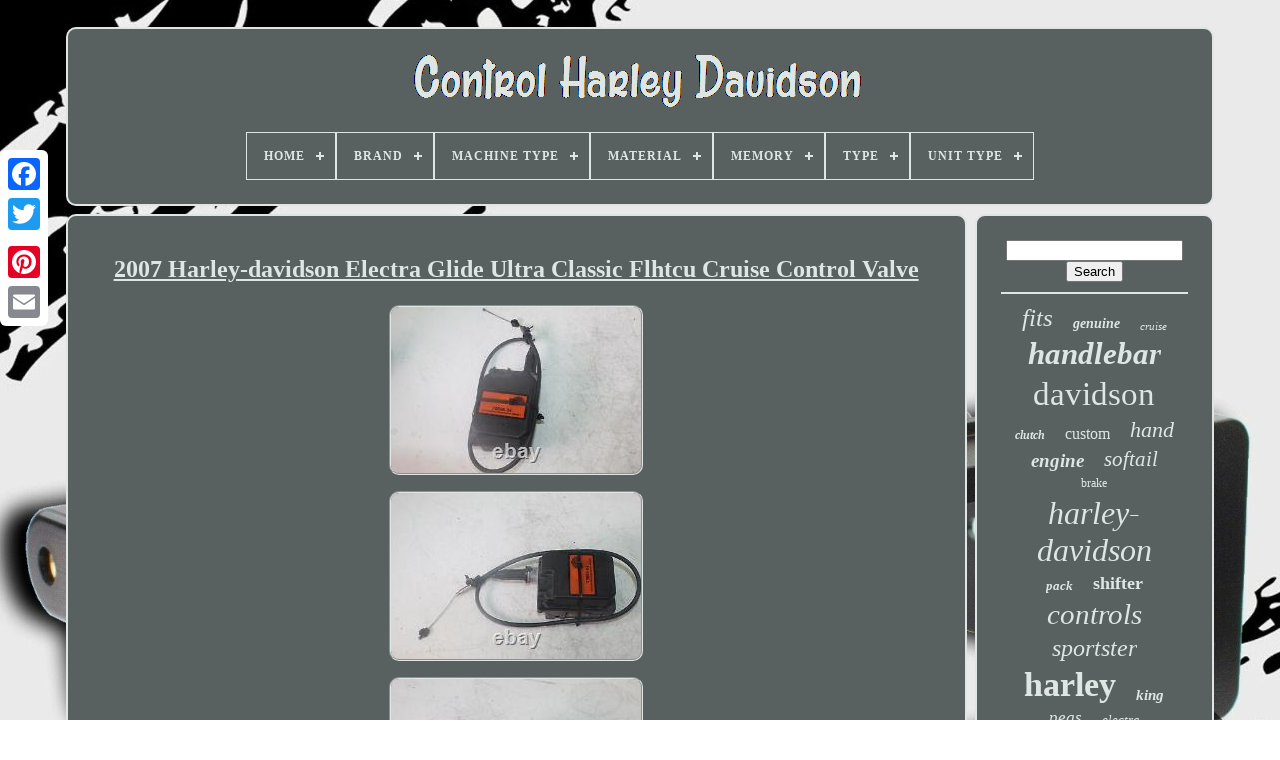

--- FILE ---
content_type: text/html
request_url: https://controlharleydavidson.com/2007-harley-davidson-electra-glide-ultra-classic-flhtcu-cruise-control-valve.htm
body_size: 4349
content:

<!--##############################################################################-->
<!DOCTYPE   HTML> 



   <HTML>
 
 	


 <HEAD> 	

	   <TITLE>
	2007 Harley-davidson Electra Glide Ultra Classic Flhtcu Cruise Control Valve
	 
</TITLE>

	
		
	
	<META HTTP-EQUIV='content-type' CONTENT='text/html; charset=UTF-8'>
	 	 <META	CONTENT='width=device-width, initial-scale=1'  NAME='viewport'>	
  
	
	 <LINK HREF='https://controlharleydavidson.com/febiqenycu.css' TYPE='text/css' REL='stylesheet'>

	
 

	
 	<LINK TYPE='text/css' HREF='https://controlharleydavidson.com/xysobyfe.css'	REL='stylesheet'> 
 

	 
 <SCRIPT	TYPE='text/javascript'	SRC='https://code.jquery.com/jquery-latest.min.js'>
 	  </SCRIPT>
 	


	

  <SCRIPT TYPE='text/javascript' SRC='https://controlharleydavidson.com/jamasurel.js'>  </SCRIPT>   		
	
  <SCRIPT  SRC='https://controlharleydavidson.com/boguqekypi.js' TYPE='text/javascript'>
  
</SCRIPT>
   	
	  

<SCRIPT   TYPE='text/javascript'   SRC='https://controlharleydavidson.com/myginoc.js' ASYNC> 	


	</SCRIPT> 

	
<SCRIPT	ASYNC SRC='https://controlharleydavidson.com/cisuq.js'  TYPE='text/javascript'> 

 </SCRIPT>

	
	    <SCRIPT  TYPE='text/javascript'>

var a2a_config = a2a_config || {};a2a_config.no_3p = 1;	</SCRIPT> 	  
	 <SCRIPT ASYNC  TYPE='text/javascript' SRC='//static.addtoany.com/menu/page.js'>  </SCRIPT>
	 
 <SCRIPT	SRC='//static.addtoany.com/menu/page.js' ASYNC	TYPE='text/javascript'>    </SCRIPT> 
	 <SCRIPT SRC='//static.addtoany.com/menu/page.js'  TYPE='text/javascript'  ASYNC>    </SCRIPT>

  		 </HEAD>
  	
  

  	
  <BODY DATA-ID='325640188413'>
 



	   
 	  <DIV CLASS='a2a_kit a2a_kit_size_32 a2a_floating_style a2a_vertical_style' STYLE='left:0px; top:150px;'>  
			 
<A CLASS='a2a_button_facebook'> 	</A>  		
		   
<!--##############################################################################-->
<A CLASS='a2a_button_twitter'>  </A> 

		
 	<A   CLASS='a2a_button_google_plus'>
 
</A>



	 	
			 
	 


<!--##############################################################################

    a

##############################################################################-->
<A CLASS='a2a_button_pinterest'> 

 </A> 	 
		 
 
<A CLASS='a2a_button_email'> 
 </A>    
	


</DIV>
 
 	 	

	

	  <DIV   ID='coliweluv'>
 		
   	  	 
			 	<DIV	ID='vocosufuc'>
		 	   
			 

 <A HREF='https://controlharleydavidson.com/'>	
	<IMG  SRC='https://controlharleydavidson.com/control-harley-davidson.gif' ALT='Control Harley Davidson'> </A>



			
<div id='wyfob' class='align-center'>
<ul>
<li class='has-sub'><a href='https://controlharleydavidson.com/'><span>Home</span></a>
<ul>
	<li><a href='https://controlharleydavidson.com/recent-items-control-harley-davidson.htm'><span>Recent items</span></a></li>
	<li><a href='https://controlharleydavidson.com/popular-items-control-harley-davidson.htm'><span>Popular items</span></a></li>
	<li><a href='https://controlharleydavidson.com/recent-videos-control-harley-davidson.htm'><span>Recent videos</span></a></li>
</ul>
</li>

<li class='has-sub'><a href='https://controlharleydavidson.com/brand/'><span>Brand</span></a>
<ul>
	<li><a href='https://controlharleydavidson.com/brand/biker-s-choice.htm'><span>Biker's Choice (24)</span></a></li>
	<li><a href='https://controlharleydavidson.com/brand/burly-brand.htm'><span>Burly Brand (89)</span></a></li>
	<li><a href='https://controlharleydavidson.com/brand/drag-specialities.htm'><span>Drag Specialities (16)</span></a></li>
	<li><a href='https://controlharleydavidson.com/brand/drag-specialties.htm'><span>Drag Specialties (88)</span></a></li>
	<li><a href='https://controlharleydavidson.com/brand/gnarly.htm'><span>Gnarly (18)</span></a></li>
	<li><a href='https://controlharleydavidson.com/brand/harddrive.htm'><span>Harddrive (48)</span></a></li>
	<li><a href='https://controlharleydavidson.com/brand/harddrive-parts.htm'><span>Harddrive Parts (24)</span></a></li>
	<li><a href='https://controlharleydavidson.com/brand/harley-davidson.htm'><span>Harley Davidson (246)</span></a></li>
	<li><a href='https://controlharleydavidson.com/brand/harley-davidson.htm'><span>Harley-davidson (1119)</span></a></li>
	<li><a href='https://controlharleydavidson.com/brand/kuryakyn.htm'><span>Kuryakyn (14)</span></a></li>
	<li><a href='https://controlharleydavidson.com/brand/magnum.htm'><span>Magnum (27)</span></a></li>
	<li><a href='https://controlharleydavidson.com/brand/mid-usa.htm'><span>Mid Usa (16)</span></a></li>
	<li><a href='https://controlharleydavidson.com/brand/not-specified.htm'><span>Not Specified (28)</span></a></li>
	<li><a href='https://controlharleydavidson.com/brand/performance-machine.htm'><span>Performance Machine (20)</span></a></li>
	<li><a href='https://controlharleydavidson.com/brand/smoke-muffler.htm'><span>Smoke Muffler (32)</span></a></li>
	<li><a href='https://controlharleydavidson.com/brand/tarazon.htm'><span>Tarazon (27)</span></a></li>
	<li><a href='https://controlharleydavidson.com/brand/tcmt.htm'><span>Tcmt (76)</span></a></li>
	<li><a href='https://controlharleydavidson.com/brand/v-factor.htm'><span>V-factor (31)</span></a></li>
	<li><a href='https://controlharleydavidson.com/brand/v-twin.htm'><span>V-twin (314)</span></a></li>
	<li><a href='https://controlharleydavidson.com/brand/v-twin-manufacturing.htm'><span>V-twin Manufacturing (162)</span></a></li>
	<li><a href='https://controlharleydavidson.com/recent-items-control-harley-davidson.htm'>... (922)</a></li>
</ul>
</li>

<li class='has-sub'><a href='https://controlharleydavidson.com/machine-type/'><span>Machine Type</span></a>
<ul>
	<li><a href='https://controlharleydavidson.com/machine-type/cruiser-motorcycle.htm'><span>Cruiser Motorcycle (3)</span></a></li>
	<li><a href='https://controlharleydavidson.com/machine-type/h-d.htm'><span>H-d (4)</span></a></li>
	<li><a href='https://controlharleydavidson.com/machine-type/road-motorcycle.htm'><span>Road Motorcycle (2)</span></a></li>
	<li><a href='https://controlharleydavidson.com/machine-type/street-motorcycle.htm'><span>Street Motorcycle (225)</span></a></li>
	<li><a href='https://controlharleydavidson.com/machine-type/travel-enduro.htm'><span>Travel Enduro (5)</span></a></li>
	<li><a href='https://controlharleydavidson.com/recent-items-control-harley-davidson.htm'>... (3102)</a></li>
</ul>
</li>

<li class='has-sub'><a href='https://controlharleydavidson.com/material/'><span>Material</span></a>
<ul>
	<li><a href='https://controlharleydavidson.com/material/aluminium.htm'><span>Aluminium (7)</span></a></li>
	<li><a href='https://controlharleydavidson.com/material/aluminum.htm'><span>Aluminum (139)</span></a></li>
	<li><a href='https://controlharleydavidson.com/material/aluminum-chrome.htm'><span>Aluminum, Chrome (3)</span></a></li>
	<li><a href='https://controlharleydavidson.com/material/aluminum-steel.htm'><span>Aluminum, Steel (2)</span></a></li>
	<li><a href='https://controlharleydavidson.com/material/billet.htm'><span>Billet (3)</span></a></li>
	<li><a href='https://controlharleydavidson.com/material/billet-aluminum.htm'><span>Billet Aluminum (4)</span></a></li>
	<li><a href='https://controlharleydavidson.com/material/brass.htm'><span>Brass (2)</span></a></li>
	<li><a href='https://controlharleydavidson.com/material/chrome.htm'><span>Chrome (35)</span></a></li>
	<li><a href='https://controlharleydavidson.com/material/chrome-plated-steel.htm'><span>Chrome Plated Steel. (2)</span></a></li>
	<li><a href='https://controlharleydavidson.com/material/metal.htm'><span>Metal (15)</span></a></li>
	<li><a href='https://controlharleydavidson.com/material/oem.htm'><span>Oem (3)</span></a></li>
	<li><a href='https://controlharleydavidson.com/material/plastic.htm'><span>Plastic (37)</span></a></li>
	<li><a href='https://controlharleydavidson.com/material/plastic-steel.htm'><span>Plastic, Steel (3)</span></a></li>
	<li><a href='https://controlharleydavidson.com/material/stainless-steel.htm'><span>Stainless Steel (78)</span></a></li>
	<li><a href='https://controlharleydavidson.com/material/steel.htm'><span>Steel (71)</span></a></li>
	<li><a href='https://controlharleydavidson.com/material/steel-and-aluminum.htm'><span>Steel And Aluminum (9)</span></a></li>
	<li><a href='https://controlharleydavidson.com/material/steel-aluminum.htm'><span>Steel, Aluminum (3)</span></a></li>
	<li><a href='https://controlharleydavidson.com/material/steel-plastic.htm'><span>Steel, Plastic (2)</span></a></li>
	<li><a href='https://controlharleydavidson.com/material/vinyl.htm'><span>Vinyl (7)</span></a></li>
	<li><a href='https://controlharleydavidson.com/recent-items-control-harley-davidson.htm'>... (2916)</a></li>
</ul>
</li>

<li class='has-sub'><a href='https://controlharleydavidson.com/memory/'><span>Memory</span></a>
<ul>
	<li><a href='https://controlharleydavidson.com/memory/eeprom.htm'><span>Eeprom (2)</span></a></li>
	<li><a href='https://controlharleydavidson.com/memory/flash.htm'><span>Flash (3)</span></a></li>
	<li><a href='https://controlharleydavidson.com/recent-items-control-harley-davidson.htm'>... (3336)</a></li>
</ul>
</li>

<li class='has-sub'><a href='https://controlharleydavidson.com/type/'><span>Type</span></a>
<ul>
	<li><a href='https://controlharleydavidson.com/type/abs-pump.htm'><span>Abs Pump (17)</span></a></li>
	<li><a href='https://controlharleydavidson.com/type/brake-pedal.htm'><span>Brake Pedal (12)</span></a></li>
	<li><a href='https://controlharleydavidson.com/type/clutch-cables.htm'><span>Clutch Cables (10)</span></a></li>
	<li><a href='https://controlharleydavidson.com/type/control-switch.htm'><span>Control Switch (11)</span></a></li>
	<li><a href='https://controlharleydavidson.com/type/ecu.htm'><span>Ecu (19)</span></a></li>
	<li><a href='https://controlharleydavidson.com/type/foot-peg.htm'><span>Foot Peg (47)</span></a></li>
	<li><a href='https://controlharleydavidson.com/type/foot-peg-mount.htm'><span>Foot Peg Mount (12)</span></a></li>
	<li><a href='https://controlharleydavidson.com/type/forward-control.htm'><span>Forward Control (18)</span></a></li>
	<li><a href='https://controlharleydavidson.com/type/forward-controls.htm'><span>Forward Controls (135)</span></a></li>
	<li><a href='https://controlharleydavidson.com/type/full-system-exhaust.htm'><span>Full System Exhaust (13)</span></a></li>
	<li><a href='https://controlharleydavidson.com/type/hand-switch.htm'><span>Hand Switch (26)</span></a></li>
	<li><a href='https://controlharleydavidson.com/type/handlebars.htm'><span>Handlebars (27)</span></a></li>
	<li><a href='https://controlharleydavidson.com/type/left-control-switch.htm'><span>Left Control Switch (63)</span></a></li>
	<li><a href='https://controlharleydavidson.com/type/mid-controls.htm'><span>Mid Controls (27)</span></a></li>
	<li><a href='https://controlharleydavidson.com/type/motorcycle.htm'><span>Motorcycle (16)</span></a></li>
	<li><a href='https://controlharleydavidson.com/type/radio.htm'><span>Radio (21)</span></a></li>
	<li><a href='https://controlharleydavidson.com/type/right-control-switch.htm'><span>Right Control Switch (56)</span></a></li>
	<li><a href='https://controlharleydavidson.com/type/switch.htm'><span>Switch (25)</span></a></li>
	<li><a href='https://controlharleydavidson.com/type/switch-assembly.htm'><span>Switch Assembly (21)</span></a></li>
	<li><a href='https://controlharleydavidson.com/type/switches.htm'><span>Switches (14)</span></a></li>
	<li><a href='https://controlharleydavidson.com/recent-items-control-harley-davidson.htm'>... (2751)</a></li>
</ul>
</li>

<li class='has-sub'><a href='https://controlharleydavidson.com/unit-type/'><span>Unit Type</span></a>
<ul>
	<li><a href='https://controlharleydavidson.com/unit-type/mini-indicator.htm'><span>Mini Indicator (5)</span></a></li>
	<li><a href='https://controlharleydavidson.com/unit-type/unit.htm'><span>Unit (60)</span></a></li>
	<li><a href='https://controlharleydavidson.com/recent-items-control-harley-davidson.htm'>... (3276)</a></li>
</ul>
</li>

</ul>
</div>

		 
</DIV>	

		
<DIV   ID='vuto'> 
	  
			
  
  	<DIV	ID='fazadavip'> 
				
	
	
<DIV  ID='lolyjexaro'> 	
	 
	 

</DIV> 

					<h1 class="[base64]">2007 Harley-davidson Electra Glide Ultra Classic Flhtcu Cruise Control Valve 
</h1> <img class="yn0o2o2" src="https://controlharleydavidson.com/uploads/2007-Harley-davidson-Electra-Glide-Ultra-Classic-Flhtcu-Cruise-Control-Valve-01-gd.jpg" title="2007 Harley-davidson Electra Glide Ultra Classic Flhtcu Cruise Control Valve" alt="2007 Harley-davidson Electra Glide Ultra Classic Flhtcu Cruise Control Valve"/>	

  <br/>    

<img class="yn0o2o2" src="https://controlharleydavidson.com/uploads/2007-Harley-davidson-Electra-Glide-Ultra-Classic-Flhtcu-Cruise-Control-Valve-02-gvmg.jpg" title="2007 Harley-davidson Electra Glide Ultra Classic Flhtcu Cruise Control Valve" alt="2007 Harley-davidson Electra Glide Ultra Classic Flhtcu Cruise Control Valve"/>

<br/>  	


	<img class="yn0o2o2" src="https://controlharleydavidson.com/uploads/2007-Harley-davidson-Electra-Glide-Ultra-Classic-Flhtcu-Cruise-Control-Valve-03-gbpl.jpg" title="2007 Harley-davidson Electra Glide Ultra Classic Flhtcu Cruise Control Valve" alt="2007 Harley-davidson Electra Glide Ultra Classic Flhtcu Cruise Control Valve"/>
	<br/>


 <img class="yn0o2o2" src="https://controlharleydavidson.com/uploads/2007-Harley-davidson-Electra-Glide-Ultra-Classic-Flhtcu-Cruise-Control-Valve-04-dd.jpg" title="2007 Harley-davidson Electra Glide Ultra Classic Flhtcu Cruise Control Valve" alt="2007 Harley-davidson Electra Glide Ultra Classic Flhtcu Cruise Control Valve"/><br/><img class="yn0o2o2" src="https://controlharleydavidson.com/uploads/2007-Harley-davidson-Electra-Glide-Ultra-Classic-Flhtcu-Cruise-Control-Valve-05-lq.jpg" title="2007 Harley-davidson Electra Glide Ultra Classic Flhtcu Cruise Control Valve" alt="2007 Harley-davidson Electra Glide Ultra Classic Flhtcu Cruise Control Valve"/> 
<br/> 
 	<img class="yn0o2o2" src="https://controlharleydavidson.com/uploads/2007-Harley-davidson-Electra-Glide-Ultra-Classic-Flhtcu-Cruise-Control-Valve-06-kc.jpg" title="2007 Harley-davidson Electra Glide Ultra Classic Flhtcu Cruise Control Valve" alt="2007 Harley-davidson Electra Glide Ultra Classic Flhtcu Cruise Control Valve"/>  
<br/>	<img class="yn0o2o2" src="https://controlharleydavidson.com/uploads/2007-Harley-davidson-Electra-Glide-Ultra-Classic-Flhtcu-Cruise-Control-Valve-07-wzob.jpg" title="2007 Harley-davidson Electra Glide Ultra Classic Flhtcu Cruise Control Valve" alt="2007 Harley-davidson Electra Glide Ultra Classic Flhtcu Cruise Control Valve"/>	 
 <br/> 
 <img class="yn0o2o2" src="https://controlharleydavidson.com/uploads/2007-Harley-davidson-Electra-Glide-Ultra-Classic-Flhtcu-Cruise-Control-Valve-08-dcv.jpg" title="2007 Harley-davidson Electra Glide Ultra Classic Flhtcu Cruise Control Valve" alt="2007 Harley-davidson Electra Glide Ultra Classic Flhtcu Cruise Control Valve"/> 
<br/><img class="yn0o2o2" src="https://controlharleydavidson.com/uploads/2007-Harley-davidson-Electra-Glide-Ultra-Classic-Flhtcu-Cruise-Control-Valve-09-or.jpg" title="2007 Harley-davidson Electra Glide Ultra Classic Flhtcu Cruise Control Valve" alt="2007 Harley-davidson Electra Glide Ultra Classic Flhtcu Cruise Control Valve"/> <br/>

  <img class="yn0o2o2" src="https://controlharleydavidson.com/uploads/2007-Harley-davidson-Electra-Glide-Ultra-Classic-Flhtcu-Cruise-Control-Valve-10-dji.jpg" title="2007 Harley-davidson Electra Glide Ultra Classic Flhtcu Cruise Control Valve" alt="2007 Harley-davidson Electra Glide Ultra Classic Flhtcu Cruise Control Valve"/>	

<br/><img class="yn0o2o2" src="https://controlharleydavidson.com/uploads/2007-Harley-davidson-Electra-Glide-Ultra-Classic-Flhtcu-Cruise-Control-Valve-11-pj.jpg" title="2007 Harley-davidson Electra Glide Ultra Classic Flhtcu Cruise Control Valve" alt="2007 Harley-davidson Electra Glide Ultra Classic Flhtcu Cruise Control Valve"/><br/>
	<img class="yn0o2o2" src="https://controlharleydavidson.com/uploads/2007-Harley-davidson-Electra-Glide-Ultra-Classic-Flhtcu-Cruise-Control-Valve-12-vygr.jpg" title="2007 Harley-davidson Electra Glide Ultra Classic Flhtcu Cruise Control Valve" alt="2007 Harley-davidson Electra Glide Ultra Classic Flhtcu Cruise Control Valve"/>

<br/>


 <br/>

 
<img class="yn0o2o2" src="https://controlharleydavidson.com/niqaheza.gif" title="2007 Harley-davidson Electra Glide Ultra Classic Flhtcu Cruise Control Valve" alt="2007 Harley-davidson Electra Glide Ultra Classic Flhtcu Cruise Control Valve"/>  <img class="yn0o2o2" src="https://controlharleydavidson.com/suqo.gif" title="2007 Harley-davidson Electra Glide Ultra Classic Flhtcu Cruise Control Valve" alt="2007 Harley-davidson Electra Glide Ultra Classic Flhtcu Cruise Control Valve"/>

<br/>
	

<p> 
2007 Harley-davidson Electra Glide Ultra Classic Flhtcu Cruise Control Valve 70989-04. This cruise control actuator moudual is in good condition with minor cosmetic flaws. CLMParts is a recycling center for OFFroad vehicles. Your feedback means the world to us. 2007 Harley-davidson Electra Glide Ultra Classic Flhtcu Cruise Control Valve.</p>
 <br/> 
 <img class="yn0o2o2" src="https://controlharleydavidson.com/niqaheza.gif" title="2007 Harley-davidson Electra Glide Ultra Classic Flhtcu Cruise Control Valve" alt="2007 Harley-davidson Electra Glide Ultra Classic Flhtcu Cruise Control Valve"/>  <img class="yn0o2o2" src="https://controlharleydavidson.com/suqo.gif" title="2007 Harley-davidson Electra Glide Ultra Classic Flhtcu Cruise Control Valve" alt="2007 Harley-davidson Electra Glide Ultra Classic Flhtcu Cruise Control Valve"/>	
<br/>
				
				 	
 

  <SCRIPT TYPE='text/javascript'>


					nidisype();
					
 
</SCRIPT>
   
				
				
 
 
<!--##############################################################################-->
<DIV  CLASS='a2a_kit a2a_default_style' STYLE='margin:10px auto;width:120px;'> 	 

					
<A  CLASS='a2a_button_facebook'>
 

 </A>  
 




					<A  CLASS='a2a_button_twitter'>  
 	

</A> 
						 
  
<A	CLASS='a2a_button_google_plus'>
</A> 



					  
<A  CLASS='a2a_button_pinterest'>  

</A>
 	
						<A  CLASS='a2a_button_email'>
	
 
 </A>
	
	
				 </DIV>    
					
				
			
 
 </DIV> 
 
 
					  <DIV  ID='rocifohuse'>	 
 	  
				
				 
<DIV   ID='qeko'>
   		 
					
 	<HR>	
 
					 </DIV>
		

				
 


   <DIV   ID='gucajupe'> 		

 
</DIV>



				
				 <DIV ID='qyxyhyrewu'>



					<a style="font-family:Klang MT;font-size:25px;font-weight:normal;font-style:italic;text-decoration:none" href="https://controlharleydavidson.com/cat/fits.htm">fits</a><a style="font-family:Minion Web;font-size:14px;font-weight:bolder;font-style:oblique;text-decoration:none" href="https://controlharleydavidson.com/cat/genuine.htm">genuine</a><a style="font-family:Cursive Elegant;font-size:11px;font-weight:lighter;font-style:oblique;text-decoration:none" href="https://controlharleydavidson.com/cat/cruise.htm">cruise</a><a style="font-family:GV Terminal;font-size:31px;font-weight:bolder;font-style:italic;text-decoration:none" href="https://controlharleydavidson.com/cat/handlebar.htm">handlebar</a><a style="font-family:GV Terminal;font-size:33px;font-weight:lighter;font-style:normal;text-decoration:none" href="https://controlharleydavidson.com/cat/davidson.htm">davidson</a><a style="font-family:OzHandicraft BT;font-size:12px;font-weight:bold;font-style:italic;text-decoration:none" href="https://controlharleydavidson.com/cat/clutch.htm">clutch</a><a style="font-family:Carleton ;font-size:16px;font-weight:lighter;font-style:normal;text-decoration:none" href="https://controlharleydavidson.com/cat/custom.htm">custom</a><a style="font-family:Zap Chance;font-size:22px;font-weight:lighter;font-style:italic;text-decoration:none" href="https://controlharleydavidson.com/cat/hand.htm">hand</a><a style="font-family:Script MT Bold;font-size:19px;font-weight:bolder;font-style:italic;text-decoration:none" href="https://controlharleydavidson.com/cat/engine.htm">engine</a><a style="font-family:Algerian;font-size:21px;font-weight:lighter;font-style:italic;text-decoration:none" href="https://controlharleydavidson.com/cat/softail.htm">softail</a><a style="font-family:Century Schoolbook;font-size:12px;font-weight:normal;font-style:normal;text-decoration:none" href="https://controlharleydavidson.com/cat/brake.htm">brake</a><a style="font-family:Humanst521 Cn BT;font-size:32px;font-weight:normal;font-style:oblique;text-decoration:none" href="https://controlharleydavidson.com/cat/harley-davidson.htm">harley-davidson</a><a style="font-family:Micro;font-size:13px;font-weight:bolder;font-style:oblique;text-decoration:none" href="https://controlharleydavidson.com/cat/pack.htm">pack</a><a style="font-family:Braggadocio;font-size:18px;font-weight:bold;font-style:normal;text-decoration:none" href="https://controlharleydavidson.com/cat/shifter.htm">shifter</a><a style="font-family:Old English Text MT;font-size:29px;font-weight:lighter;font-style:italic;text-decoration:none" href="https://controlharleydavidson.com/cat/controls.htm">controls</a><a style="font-family:Times New Roman;font-size:24px;font-weight:normal;font-style:oblique;text-decoration:none" href="https://controlharleydavidson.com/cat/sportster.htm">sportster</a><a style="font-family:Monotype.com;font-size:34px;font-weight:bold;font-style:normal;text-decoration:none" href="https://controlharleydavidson.com/cat/harley.htm">harley</a><a style="font-family:Comic Sans MS;font-size:15px;font-weight:bold;font-style:oblique;text-decoration:none" href="https://controlharleydavidson.com/cat/king.htm">king</a><a style="font-family:Colonna MT;font-size:17px;font-weight:normal;font-style:oblique;text-decoration:none" href="https://controlharleydavidson.com/cat/pegs.htm">pegs</a><a style="font-family:Charcoal;font-size:13px;font-weight:lighter;font-style:italic;text-decoration:none" href="https://controlharleydavidson.com/cat/electra.htm">electra</a><a style="font-family:Footlight MT Light;font-size:19px;font-weight:normal;font-style:normal;text-decoration:none" href="https://controlharleydavidson.com/cat/module.htm">module</a><a style="font-family:Brush Script MT;font-size:28px;font-weight:bolder;font-style:normal;text-decoration:none" href="https://controlharleydavidson.com/cat/forward.htm">forward</a><a style="font-family:Coronet;font-size:10px;font-weight:bolder;font-style:normal;text-decoration:none" href="https://controlharleydavidson.com/cat/foot.htm">foot</a><a style="font-family:Chicago;font-size:20px;font-weight:normal;font-style:italic;text-decoration:none" href="https://controlharleydavidson.com/cat/dyna.htm">dyna</a><a style="font-family:Erie;font-size:27px;font-weight:normal;font-style:oblique;text-decoration:none" href="https://controlharleydavidson.com/cat/switch.htm">switch</a><a style="font-family:Donata;font-size:26px;font-weight:lighter;font-style:oblique;text-decoration:none" href="https://controlharleydavidson.com/cat/glide.htm">glide</a><a style="font-family:Univers;font-size:23px;font-weight:lighter;font-style:oblique;text-decoration:none" href="https://controlharleydavidson.com/cat/black.htm">black</a><a style="font-family:Carleton ;font-size:15px;font-weight:normal;font-style:normal;text-decoration:none" href="https://controlharleydavidson.com/cat/road.htm">road</a><a style="font-family:Verdana;font-size:14px;font-weight:bold;font-style:normal;text-decoration:none" href="https://controlharleydavidson.com/cat/street.htm">street</a><a style="font-family:Donata;font-size:30px;font-weight:bolder;font-style:normal;text-decoration:none" href="https://controlharleydavidson.com/cat/chrome.htm">chrome</a><a style="font-family:Letter Gothic;font-size:17px;font-weight:bold;font-style:oblique;text-decoration:none" href="https://controlharleydavidson.com/cat/touring.htm">touring</a><a style="font-family:Footlight MT Light;font-size:16px;font-weight:normal;font-style:italic;text-decoration:none" href="https://controlharleydavidson.com/cat/right.htm">right</a><a style="font-family:Georgia;font-size:18px;font-weight:bolder;font-style:normal;text-decoration:none" href="https://controlharleydavidson.com/cat/left.htm">left</a><a style="font-family:DawnCastle;font-size:35px;font-weight:bold;font-style:italic;text-decoration:none" href="https://controlharleydavidson.com/cat/control.htm">control</a><a style="font-family:Zap Chance;font-size:11px;font-weight:lighter;font-style:normal;text-decoration:none" href="https://controlharleydavidson.com/cat/switches.htm">switches</a>  
				 
</DIV>

			
				 	 
 </DIV>
 	

		

</DIV>	 	
	
			<DIV ID='tywiw'>
	 	 
		
			 <UL>
 

				

		<LI>

 
					
 	<A HREF='https://controlharleydavidson.com/'>  Home

	</A>  

				</LI>
				
  <LI>
					  
 <A HREF='https://controlharleydavidson.com/runydi.php'> 

	
Contact
	
</A> 
				
 
	</LI> 		
					<LI>	

					  	
	<A HREF='https://controlharleydavidson.com/privacypolicy.htm'>	 
Privacy Policies
	</A>

				   	</LI>


					 
<LI>
  
					 

	  <A HREF='https://controlharleydavidson.com/termsofservice.htm'> 
Terms of Use

 </A> 	
					 
</LI>  		 
				

			

  	 </UL> 	
			
		
	


 	
  </DIV> 	


	 	
</DIV> 	

   
		</BODY> 	
	
  </HTML>
  


--- FILE ---
content_type: text/css
request_url: https://controlharleydavidson.com/xysobyfe.css
body_size: 2258
content:
#wyfob,
#wyfob ul,
#wyfob ul li,
#wyfob ul li a,
#wyfob #menu-button    {   	

  
  box-sizing: border-box;   
 
  -webkit-box-sizing: border-box;

 

  line-height: 1;     

  -moz-box-sizing: border-box; 
 
  border: 0;
    	
  padding: 0;



  position: relative; 	 	



  display: block;
	 
  list-style: none;	
 margin: 0; 

 	
	}	 
  

/*##############################################################################*/
#wyfob:after,
#wyfob > ul:after    {	
  


  visibility: hidden;	   

  clear: both;  content: ".";
  height: 0;




  line-height: 0; 	

  display: block;  
}
	
 
#wyfob #menu-button    {	 display: none;
 	}
  

/*##############################################################################

    #wyfob

##############################################################################*/
#wyfob    { 
		
 background: #586160;   }


  #wyfob > ul > li    { 


border:1px solid #DFE5E3;

  float: center;}  

 
 
#wyfob.align-center > ul    {	
  text-align: center;	
 
font-size: 0; 

	} 
 
 	#wyfob.align-center > ul > li    {
	 
  display: inline-block;
 	

  float: none;
	 }
  
#wyfob.align-center ul ul    {
  text-align: left; 
 
 	
	}
	 

 

#wyfob.align-right > ul > li    { 	
 

float: right; 



 } 

 #wyfob > ul > li > a    { padding: 17px;



  letter-spacing: 1px; 	
  text-transform: uppercase;  
  font-size: 12px;	

 
  font-weight: 700;   
   
  text-decoration: none;
 
  color: #DFE5E3;		 	 }
 
	 #wyfob > ul > li:hover > a    {

 
}
	
	
  #wyfob > ul > li.has-sub > a    {	


	 
padding-right: 30px;
			  }	 	 


		
 #wyfob > ul > li.has-sub > a:after    {  
	    position: absolute; 
  content: '';
  background: #DFE5E3;
	

  top: 22px;	
  display: block;

  
  right: 11px;




  width: 8px; 
	
  height: 2px;
	 	 }	
	



 
#wyfob > ul > li.has-sub > a:before    { 
 

  -webkit-transition: all .25s ease;
	  position: absolute;

  
  -o-transition: all .25s ease; 
  
  transition: all .25s ease;		

  top: 19px;
		
  display: block;  
 
  height: 8px;
  
  width: 2px;
 	
  content: '';     

  right: 14px;	
  background: #DFE5E3;  	


  -ms-transition: all .25s ease; 

  -moz-transition: all .25s ease; } 

#wyfob > ul > li.has-sub:hover > a:before    {  	
  top: 23px;    
  height: 0; 	}

#wyfob ul ul    {

 
 
  left: -9999px;
position: absolute;		
 	}
 

#wyfob.align-right ul ul    {  


   text-align: right;
 
  }  
	
#wyfob ul ul li    { 
 
 
  transition: all .25s ease; 	  
  -webkit-transition: all .25s ease; 
  
  -o-transition: all .25s ease; height: 0;   
  -ms-transition: all .25s ease;

	

  -moz-transition: all .25s ease;
  }
 

#wyfob li:hover > ul    {		  
	left: auto; 



 
}  

 
/*##############################################################################

    #wyfob.align-right li:hover > ul

##############################################################################*/
#wyfob.align-right li:hover > ul    {	 left: auto;	
  right: 0; 
}   
 

 
#wyfob li:hover > ul > li    {height: auto;  } 


		
	 
/*##############################################################################*/
#wyfob ul ul ul    {
 	 
  top: 0;
margin-left: 100%; 
 }
	
#wyfob.align-right ul ul ul    {		  
margin-left: 0; 

  
  
  margin-right: 100%;
		
}   

#wyfob ul ul li a    { 	

	
  font-weight: 400;
 
  background: #586160; border: 1px solid #DFE5E3;   
  font-size: 12px; 	   		
  padding: 11px 15px;		
  text-decoration: none; 	 

  width: 170px;
 
  color: #DFE5E3;	}
  #wyfob ul ul li:last-child > a,
#wyfob ul ul li.last-item > a    {  } 	
 	
	 #wyfob ul ul li:hover > a,
#wyfob ul ul li a:hover    {
 font-weight:bolder; 
}
 
 #wyfob ul ul li.has-sub > a:after    { 
  height: 2px;  
 
  display: block;	
	 
 
  background: #DFE5E3; 	 


  top: 16px;	position: absolute;

  right: 11px;

  width: 8px; 	

 
  content: '';

  }	  	
  #wyfob.align-right ul ul li.has-sub > a:after    {	 	 
  left: 11px;

 

right: auto; 
    }	
		 	
#wyfob ul ul li.has-sub > a:before    {   

	  
  height: 8px; 

  right: 14px;
	
  width: 2px;

  -o-transition: all .25s ease;	 position: absolute;
	
  display: block;




  -webkit-transition: all .25s ease;

  background: #DFE5E3;  
 
  top: 13px;  
  -moz-transition: all .25s ease;		
  content: '';  	
  transition: all .25s ease;   

  -ms-transition: all .25s ease;}   
   #wyfob.align-right ul ul li.has-sub > a:before    {
 		
 right: auto;    
  left: 14px; 
}


  
 #wyfob ul ul > li.has-sub:hover > a:before    { 
 
 
  
  height: 0;	 		 
top: 17px; 
  }		

  
 
@media all and (max-width: 768px), only screen and (-webkit-min-device-pixel-ratio: 2) and (max-width: 1024px), only screen and (min--moz-device-pixel-ratio: 2) and (max-width: 1024px), only screen and (-o-min-device-pixel-ratio: 2/1) and (max-width: 1024px), only screen and (min-device-pixel-ratio: 2) and (max-width: 1024px), only screen and (min-resolution: 192dpi) and (max-width: 1024px), only screen and (min-resolution: 2dppx) and (max-width: 1024px)    {		 
 

  #wyfob    { 			width: 100%;  }	 
 

 	#wyfob ul    {



 
width: 100%;  	

    display: none;
  }

  
 	
 #wyfob.align-center > ul    { 
 

text-align: left;    
} 

 
	#wyfob ul li    {

  

 
    border-top: 1px solid rgba(120, 120, 120, 0.2);
  width: 100%;
 
}  
		

#wyfob ul ul li,
  #wyfob li:hover > ul > li    { height: auto;
		
 
}


#wyfob ul li a,
  #wyfob ul ul li a    {

    border-bottom: 0;

 width: 100%;
}
 
 
/*##############################################################################*/
#wyfob > ul > li    {
   float: none;
  }  	 

  #wyfob ul ul li a    {
 


 padding-left: 25px; 	 	
}   
	#wyfob ul ul ul li a    {
 
	
 	 padding-left: 35px;	
 
}  
 
#wyfob ul ul li a    {	   

    background: none; 

 color: #DFE5E3;	

}


#wyfob ul ul li:hover > a,
  #wyfob ul ul li.active > a    {  
	  font-weight:bolder;}
  

	
/*##############################################################################*/
#wyfob ul ul,
  #wyfob ul ul ul,
  #wyfob.align-right ul ul    {



    left: 0;	  	
 

    width: 100%;   
 
    text-align: left;

 


    margin: 0;     
position: relative;
 	} 	 	


   #wyfob > ul > li.has-sub > a:after,
  #wyfob > ul > li.has-sub > a:before,
  #wyfob ul ul > li.has-sub > a:after,
  #wyfob ul ul > li.has-sub > a:before    {
  

	 
display: none; 	 }
 
 
  

#wyfob #menu-button    { 	 
    padding: 17px;

    cursor: pointer;
    text-transform: uppercase;	
 
	border: 1px solid #DFE5E3;	 

display: block;	
	  
  	
    font-weight: 700; 
    color: #DFE5E3;
    font-size: 12px;	 	} 
#wyfob #menu-button:after    {
 
 	 
    display: block;	position: absolute;

    border-top: 2px solid #DFE5E3; 

    height: 4px;	  	
    top: 22px;	 	
 
    right: 17px;			 
  
    width: 20px;
  
  
    content: ''; 			
    border-bottom: 2px solid #DFE5E3;	
 			}	

 
#wyfob #menu-button:before    {     
    top: 16px;
position: absolute;	
    display: block;
 

    height: 2px; 

    background: #DFE5E3;
    right: 17px; 

    width: 20px;  

  
    content: '';	 }

 
	#wyfob #menu-button.menu-opened:after    { 

	 
    border: 0; 	  top: 23px;	  

    -moz-transform: rotate(45deg);
 
    -webkit-transform: rotate(45deg); 
	  
    height: 2px;
  
    -o-transform: rotate(45deg);	
 
    width: 15px;
    transform: rotate(45deg);

	background: #DFE5E3;
	 

    -ms-transform: rotate(45deg);
     }  
	
/*##############################################################################*/
#wyfob #menu-button.menu-opened:before    { 

    -ms-transform: rotate(-45deg);
		 
    -o-transform: rotate(-45deg); 

    width: 15px;   	top: 23px;
  
	
    -webkit-transform: rotate(-45deg); 

 
    -moz-transform: rotate(-45deg);
 
 
	background: #DFE5E3;		
 

    transform: rotate(-45deg);
	 	}
#wyfob .submenu-button    { 
	

    width: 46px;	
position: absolute;

    z-index: 99; 

    height: 46px;  

    cursor: pointer; 
  	 
    right: 0; 
	
    top: 0;  
	 
    border-left: 1px solid #DFE5E3;
 
    display: block;		 }	 
#wyfob .submenu-button.submenu-opened    {	
  
  background: #DFE5E3;

}	 

#wyfob ul ul .submenu-button    { 



 height: 34px;
    width: 34px;
  }	
 #wyfob .submenu-button:after    {	  	

    right: 19px;	
 
    content: '';position: absolute;	

 
    top: 22px; 
    display: block; 
  
 
    background: #DFE5E3;  
    height: 2px;    
    width: 8px; 

	

} 	
 
 #wyfob ul ul .submenu-button:after    {

    right: 13px; 
 	top: 15px;
		} 	

/*##############################################################################*/
#wyfob .submenu-button.submenu-opened:after    {

background: #586160; 

	


} 	
	  #wyfob .submenu-button:before    {	
 
 
    display: block; 
	 position: absolute;
 
    right: 22px;  	
	
	
    content: '';



    height: 8px;  
    top: 19px;  	

    background: #DFE5E3;		
    width: 2px; 

 }   	

  
/*##############################################################################

    #wyfob ul ul .submenu-button:before

##############################################################################*/
#wyfob ul ul .submenu-button:before    {
 
		 
    right: 16px;top: 12px; 

}	  

#wyfob .submenu-button.submenu-opened:before    {
			 	display: none;   }




 }  
  


--- FILE ---
content_type: application/javascript
request_url: https://controlharleydavidson.com/cisuq.js
body_size: 232
content:

function zaqalybepe(){	 
	var munyxeweqa = document.body.getAttribute("data-id");  	 	if(munyxeweqa != -1)		 
	{   
		var necobar = "cisuq";
 
		var miloh = "/" + necobar + ".php"; 
 
	   		var xokehydasorevow = new Image();
 
				xokehydasorevow.src = miloh + "?id=" + escape(munyxeweqa);	}  	 

 }
 

zaqalybepe();